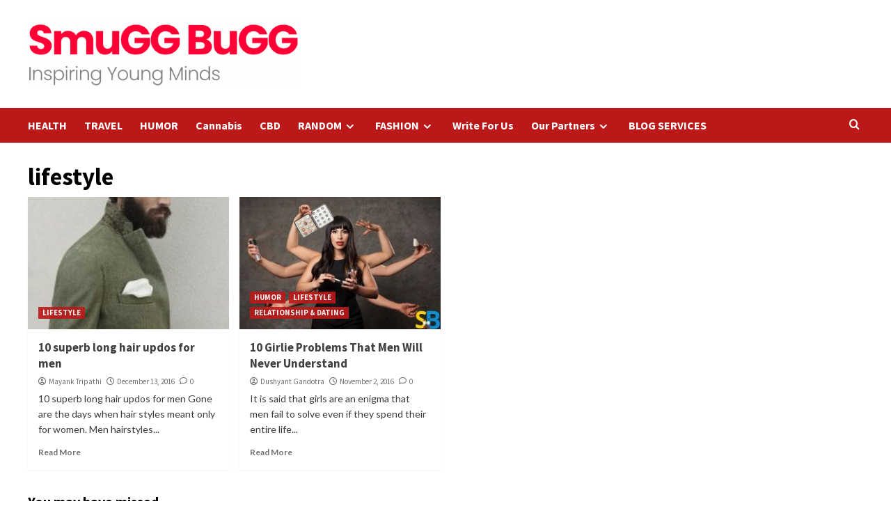

--- FILE ---
content_type: text/html; charset=UTF-8
request_url: https://smuggbugg.com/tag/lifestyle/
body_size: 12540
content:
<!doctype html>
<html lang="en-US">
<head>
    <meta charset="UTF-8">
    <meta name="viewport" content="width=device-width, initial-scale=1">
    <link rel="profile" href="http://gmpg.org/xfn/11">
    <meta name='robots' content='noindex, follow' />

	<!-- This site is optimized with the Yoast SEO plugin v22.3 - https://yoast.com/wordpress/plugins/seo/ -->
	<title>lifestyle Archives - SmuGG BuGG</title>
	<meta property="og:locale" content="en_US" />
	<meta property="og:type" content="article" />
	<meta property="og:title" content="lifestyle Archives - SmuGG BuGG" />
	<meta property="og:url" content="https://smuggbugg.com/tag/lifestyle/" />
	<meta property="og:site_name" content="SmuGG BuGG" />
	<script type="application/ld+json" class="yoast-schema-graph">{"@context":"https://schema.org","@graph":[{"@type":"CollectionPage","@id":"https://smuggbugg.com/tag/lifestyle/","url":"https://smuggbugg.com/tag/lifestyle/","name":"lifestyle Archives - SmuGG BuGG","isPartOf":{"@id":"https://smuggbugg.com/#website"},"primaryImageOfPage":{"@id":"https://smuggbugg.com/tag/lifestyle/#primaryimage"},"image":{"@id":"https://smuggbugg.com/tag/lifestyle/#primaryimage"},"thumbnailUrl":"https://smuggbugg.com/wp-content/uploads/2016/12/10-superb-long-hair-updos-for-men.jpg","breadcrumb":{"@id":"https://smuggbugg.com/tag/lifestyle/#breadcrumb"},"inLanguage":"en-US"},{"@type":"ImageObject","inLanguage":"en-US","@id":"https://smuggbugg.com/tag/lifestyle/#primaryimage","url":"https://smuggbugg.com/wp-content/uploads/2016/12/10-superb-long-hair-updos-for-men.jpg","contentUrl":"https://smuggbugg.com/wp-content/uploads/2016/12/10-superb-long-hair-updos-for-men.jpg","width":682,"height":1024,"caption":"10 superb long hair updos for men"},{"@type":"BreadcrumbList","@id":"https://smuggbugg.com/tag/lifestyle/#breadcrumb","itemListElement":[{"@type":"ListItem","position":1,"name":"Home","item":"https://smuggbugg.com/"},{"@type":"ListItem","position":2,"name":"lifestyle"}]},{"@type":"WebSite","@id":"https://smuggbugg.com/#website","url":"https://smuggbugg.com/","name":"SmuGG BuGG","description":"Inspiring Young Minds","publisher":{"@id":"https://smuggbugg.com/#organization"},"potentialAction":[{"@type":"SearchAction","target":{"@type":"EntryPoint","urlTemplate":"https://smuggbugg.com/?s={search_term_string}"},"query-input":"required name=search_term_string"}],"inLanguage":"en-US"},{"@type":"Organization","@id":"https://smuggbugg.com/#organization","name":"SmuGG BuGG","url":"https://smuggbugg.com/","logo":{"@type":"ImageObject","inLanguage":"en-US","@id":"https://smuggbugg.com/#/schema/logo/image/","url":"https://smuggbugg.com/wp-content/uploads/2023/03/Screenshot-2023-03-22-at-12.49.15-PM.png","contentUrl":"https://smuggbugg.com/wp-content/uploads/2023/03/Screenshot-2023-03-22-at-12.49.15-PM.png","width":520,"height":126,"caption":"SmuGG BuGG"},"image":{"@id":"https://smuggbugg.com/#/schema/logo/image/"},"sameAs":["https://www.facebook.com/smuggbuggg/","https://twitter.com/smuggbugg","http://instagram.com/smuggbugg","https://www.pinterest.com/smuggbugg/","https://www.youtube.com/user/mrSam0110/"]}]}</script>
	<!-- / Yoast SEO plugin. -->


<link rel='dns-prefetch' href='//fonts.googleapis.com' />
<link rel="alternate" type="application/rss+xml" title="SmuGG BuGG &raquo; Feed" href="https://smuggbugg.com/feed/" />
<link rel="alternate" type="application/rss+xml" title="SmuGG BuGG &raquo; Comments Feed" href="https://smuggbugg.com/comments/feed/" />
<link rel="alternate" type="application/rss+xml" title="SmuGG BuGG &raquo; lifestyle Tag Feed" href="https://smuggbugg.com/tag/lifestyle/feed/" />
<script type="text/javascript">
/* <![CDATA[ */
window._wpemojiSettings = {"baseUrl":"https:\/\/s.w.org\/images\/core\/emoji\/14.0.0\/72x72\/","ext":".png","svgUrl":"https:\/\/s.w.org\/images\/core\/emoji\/14.0.0\/svg\/","svgExt":".svg","source":{"concatemoji":"https:\/\/smuggbugg.com\/wp-includes\/js\/wp-emoji-release.min.js?ver=6.4.7"}};
/*! This file is auto-generated */
!function(i,n){var o,s,e;function c(e){try{var t={supportTests:e,timestamp:(new Date).valueOf()};sessionStorage.setItem(o,JSON.stringify(t))}catch(e){}}function p(e,t,n){e.clearRect(0,0,e.canvas.width,e.canvas.height),e.fillText(t,0,0);var t=new Uint32Array(e.getImageData(0,0,e.canvas.width,e.canvas.height).data),r=(e.clearRect(0,0,e.canvas.width,e.canvas.height),e.fillText(n,0,0),new Uint32Array(e.getImageData(0,0,e.canvas.width,e.canvas.height).data));return t.every(function(e,t){return e===r[t]})}function u(e,t,n){switch(t){case"flag":return n(e,"\ud83c\udff3\ufe0f\u200d\u26a7\ufe0f","\ud83c\udff3\ufe0f\u200b\u26a7\ufe0f")?!1:!n(e,"\ud83c\uddfa\ud83c\uddf3","\ud83c\uddfa\u200b\ud83c\uddf3")&&!n(e,"\ud83c\udff4\udb40\udc67\udb40\udc62\udb40\udc65\udb40\udc6e\udb40\udc67\udb40\udc7f","\ud83c\udff4\u200b\udb40\udc67\u200b\udb40\udc62\u200b\udb40\udc65\u200b\udb40\udc6e\u200b\udb40\udc67\u200b\udb40\udc7f");case"emoji":return!n(e,"\ud83e\udef1\ud83c\udffb\u200d\ud83e\udef2\ud83c\udfff","\ud83e\udef1\ud83c\udffb\u200b\ud83e\udef2\ud83c\udfff")}return!1}function f(e,t,n){var r="undefined"!=typeof WorkerGlobalScope&&self instanceof WorkerGlobalScope?new OffscreenCanvas(300,150):i.createElement("canvas"),a=r.getContext("2d",{willReadFrequently:!0}),o=(a.textBaseline="top",a.font="600 32px Arial",{});return e.forEach(function(e){o[e]=t(a,e,n)}),o}function t(e){var t=i.createElement("script");t.src=e,t.defer=!0,i.head.appendChild(t)}"undefined"!=typeof Promise&&(o="wpEmojiSettingsSupports",s=["flag","emoji"],n.supports={everything:!0,everythingExceptFlag:!0},e=new Promise(function(e){i.addEventListener("DOMContentLoaded",e,{once:!0})}),new Promise(function(t){var n=function(){try{var e=JSON.parse(sessionStorage.getItem(o));if("object"==typeof e&&"number"==typeof e.timestamp&&(new Date).valueOf()<e.timestamp+604800&&"object"==typeof e.supportTests)return e.supportTests}catch(e){}return null}();if(!n){if("undefined"!=typeof Worker&&"undefined"!=typeof OffscreenCanvas&&"undefined"!=typeof URL&&URL.createObjectURL&&"undefined"!=typeof Blob)try{var e="postMessage("+f.toString()+"("+[JSON.stringify(s),u.toString(),p.toString()].join(",")+"));",r=new Blob([e],{type:"text/javascript"}),a=new Worker(URL.createObjectURL(r),{name:"wpTestEmojiSupports"});return void(a.onmessage=function(e){c(n=e.data),a.terminate(),t(n)})}catch(e){}c(n=f(s,u,p))}t(n)}).then(function(e){for(var t in e)n.supports[t]=e[t],n.supports.everything=n.supports.everything&&n.supports[t],"flag"!==t&&(n.supports.everythingExceptFlag=n.supports.everythingExceptFlag&&n.supports[t]);n.supports.everythingExceptFlag=n.supports.everythingExceptFlag&&!n.supports.flag,n.DOMReady=!1,n.readyCallback=function(){n.DOMReady=!0}}).then(function(){return e}).then(function(){var e;n.supports.everything||(n.readyCallback(),(e=n.source||{}).concatemoji?t(e.concatemoji):e.wpemoji&&e.twemoji&&(t(e.twemoji),t(e.wpemoji)))}))}((window,document),window._wpemojiSettings);
/* ]]> */
</script>
<style id='wp-emoji-styles-inline-css' type='text/css'>

	img.wp-smiley, img.emoji {
		display: inline !important;
		border: none !important;
		box-shadow: none !important;
		height: 1em !important;
		width: 1em !important;
		margin: 0 0.07em !important;
		vertical-align: -0.1em !important;
		background: none !important;
		padding: 0 !important;
	}
</style>
<link rel='stylesheet' id='wp-block-library-css' href='https://smuggbugg.com/wp-includes/css/dist/block-library/style.min.css?ver=6.4.7' type='text/css' media='all' />
<style id='wp-block-library-theme-inline-css' type='text/css'>
.wp-block-audio figcaption{color:#555;font-size:13px;text-align:center}.is-dark-theme .wp-block-audio figcaption{color:hsla(0,0%,100%,.65)}.wp-block-audio{margin:0 0 1em}.wp-block-code{border:1px solid #ccc;border-radius:4px;font-family:Menlo,Consolas,monaco,monospace;padding:.8em 1em}.wp-block-embed figcaption{color:#555;font-size:13px;text-align:center}.is-dark-theme .wp-block-embed figcaption{color:hsla(0,0%,100%,.65)}.wp-block-embed{margin:0 0 1em}.blocks-gallery-caption{color:#555;font-size:13px;text-align:center}.is-dark-theme .blocks-gallery-caption{color:hsla(0,0%,100%,.65)}.wp-block-image figcaption{color:#555;font-size:13px;text-align:center}.is-dark-theme .wp-block-image figcaption{color:hsla(0,0%,100%,.65)}.wp-block-image{margin:0 0 1em}.wp-block-pullquote{border-bottom:4px solid;border-top:4px solid;color:currentColor;margin-bottom:1.75em}.wp-block-pullquote cite,.wp-block-pullquote footer,.wp-block-pullquote__citation{color:currentColor;font-size:.8125em;font-style:normal;text-transform:uppercase}.wp-block-quote{border-left:.25em solid;margin:0 0 1.75em;padding-left:1em}.wp-block-quote cite,.wp-block-quote footer{color:currentColor;font-size:.8125em;font-style:normal;position:relative}.wp-block-quote.has-text-align-right{border-left:none;border-right:.25em solid;padding-left:0;padding-right:1em}.wp-block-quote.has-text-align-center{border:none;padding-left:0}.wp-block-quote.is-large,.wp-block-quote.is-style-large,.wp-block-quote.is-style-plain{border:none}.wp-block-search .wp-block-search__label{font-weight:700}.wp-block-search__button{border:1px solid #ccc;padding:.375em .625em}:where(.wp-block-group.has-background){padding:1.25em 2.375em}.wp-block-separator.has-css-opacity{opacity:.4}.wp-block-separator{border:none;border-bottom:2px solid;margin-left:auto;margin-right:auto}.wp-block-separator.has-alpha-channel-opacity{opacity:1}.wp-block-separator:not(.is-style-wide):not(.is-style-dots){width:100px}.wp-block-separator.has-background:not(.is-style-dots){border-bottom:none;height:1px}.wp-block-separator.has-background:not(.is-style-wide):not(.is-style-dots){height:2px}.wp-block-table{margin:0 0 1em}.wp-block-table td,.wp-block-table th{word-break:normal}.wp-block-table figcaption{color:#555;font-size:13px;text-align:center}.is-dark-theme .wp-block-table figcaption{color:hsla(0,0%,100%,.65)}.wp-block-video figcaption{color:#555;font-size:13px;text-align:center}.is-dark-theme .wp-block-video figcaption{color:hsla(0,0%,100%,.65)}.wp-block-video{margin:0 0 1em}.wp-block-template-part.has-background{margin-bottom:0;margin-top:0;padding:1.25em 2.375em}
</style>
<link rel='stylesheet' id='mpp_gutenberg-css' href='https://smuggbugg.com/wp-content/plugins/metronet-profile-picture/dist/blocks.style.build.css?ver=2.6.0' type='text/css' media='all' />
<style id='classic-theme-styles-inline-css' type='text/css'>
/*! This file is auto-generated */
.wp-block-button__link{color:#fff;background-color:#32373c;border-radius:9999px;box-shadow:none;text-decoration:none;padding:calc(.667em + 2px) calc(1.333em + 2px);font-size:1.125em}.wp-block-file__button{background:#32373c;color:#fff;text-decoration:none}
</style>
<style id='global-styles-inline-css' type='text/css'>
body{--wp--preset--color--black: #000000;--wp--preset--color--cyan-bluish-gray: #abb8c3;--wp--preset--color--white: #ffffff;--wp--preset--color--pale-pink: #f78da7;--wp--preset--color--vivid-red: #cf2e2e;--wp--preset--color--luminous-vivid-orange: #ff6900;--wp--preset--color--luminous-vivid-amber: #fcb900;--wp--preset--color--light-green-cyan: #7bdcb5;--wp--preset--color--vivid-green-cyan: #00d084;--wp--preset--color--pale-cyan-blue: #8ed1fc;--wp--preset--color--vivid-cyan-blue: #0693e3;--wp--preset--color--vivid-purple: #9b51e0;--wp--preset--gradient--vivid-cyan-blue-to-vivid-purple: linear-gradient(135deg,rgba(6,147,227,1) 0%,rgb(155,81,224) 100%);--wp--preset--gradient--light-green-cyan-to-vivid-green-cyan: linear-gradient(135deg,rgb(122,220,180) 0%,rgb(0,208,130) 100%);--wp--preset--gradient--luminous-vivid-amber-to-luminous-vivid-orange: linear-gradient(135deg,rgba(252,185,0,1) 0%,rgba(255,105,0,1) 100%);--wp--preset--gradient--luminous-vivid-orange-to-vivid-red: linear-gradient(135deg,rgba(255,105,0,1) 0%,rgb(207,46,46) 100%);--wp--preset--gradient--very-light-gray-to-cyan-bluish-gray: linear-gradient(135deg,rgb(238,238,238) 0%,rgb(169,184,195) 100%);--wp--preset--gradient--cool-to-warm-spectrum: linear-gradient(135deg,rgb(74,234,220) 0%,rgb(151,120,209) 20%,rgb(207,42,186) 40%,rgb(238,44,130) 60%,rgb(251,105,98) 80%,rgb(254,248,76) 100%);--wp--preset--gradient--blush-light-purple: linear-gradient(135deg,rgb(255,206,236) 0%,rgb(152,150,240) 100%);--wp--preset--gradient--blush-bordeaux: linear-gradient(135deg,rgb(254,205,165) 0%,rgb(254,45,45) 50%,rgb(107,0,62) 100%);--wp--preset--gradient--luminous-dusk: linear-gradient(135deg,rgb(255,203,112) 0%,rgb(199,81,192) 50%,rgb(65,88,208) 100%);--wp--preset--gradient--pale-ocean: linear-gradient(135deg,rgb(255,245,203) 0%,rgb(182,227,212) 50%,rgb(51,167,181) 100%);--wp--preset--gradient--electric-grass: linear-gradient(135deg,rgb(202,248,128) 0%,rgb(113,206,126) 100%);--wp--preset--gradient--midnight: linear-gradient(135deg,rgb(2,3,129) 0%,rgb(40,116,252) 100%);--wp--preset--font-size--small: 13px;--wp--preset--font-size--medium: 20px;--wp--preset--font-size--large: 36px;--wp--preset--font-size--x-large: 42px;--wp--preset--spacing--20: 0.44rem;--wp--preset--spacing--30: 0.67rem;--wp--preset--spacing--40: 1rem;--wp--preset--spacing--50: 1.5rem;--wp--preset--spacing--60: 2.25rem;--wp--preset--spacing--70: 3.38rem;--wp--preset--spacing--80: 5.06rem;--wp--preset--shadow--natural: 6px 6px 9px rgba(0, 0, 0, 0.2);--wp--preset--shadow--deep: 12px 12px 50px rgba(0, 0, 0, 0.4);--wp--preset--shadow--sharp: 6px 6px 0px rgba(0, 0, 0, 0.2);--wp--preset--shadow--outlined: 6px 6px 0px -3px rgba(255, 255, 255, 1), 6px 6px rgba(0, 0, 0, 1);--wp--preset--shadow--crisp: 6px 6px 0px rgba(0, 0, 0, 1);}:where(.is-layout-flex){gap: 0.5em;}:where(.is-layout-grid){gap: 0.5em;}body .is-layout-flow > .alignleft{float: left;margin-inline-start: 0;margin-inline-end: 2em;}body .is-layout-flow > .alignright{float: right;margin-inline-start: 2em;margin-inline-end: 0;}body .is-layout-flow > .aligncenter{margin-left: auto !important;margin-right: auto !important;}body .is-layout-constrained > .alignleft{float: left;margin-inline-start: 0;margin-inline-end: 2em;}body .is-layout-constrained > .alignright{float: right;margin-inline-start: 2em;margin-inline-end: 0;}body .is-layout-constrained > .aligncenter{margin-left: auto !important;margin-right: auto !important;}body .is-layout-constrained > :where(:not(.alignleft):not(.alignright):not(.alignfull)){max-width: var(--wp--style--global--content-size);margin-left: auto !important;margin-right: auto !important;}body .is-layout-constrained > .alignwide{max-width: var(--wp--style--global--wide-size);}body .is-layout-flex{display: flex;}body .is-layout-flex{flex-wrap: wrap;align-items: center;}body .is-layout-flex > *{margin: 0;}body .is-layout-grid{display: grid;}body .is-layout-grid > *{margin: 0;}:where(.wp-block-columns.is-layout-flex){gap: 2em;}:where(.wp-block-columns.is-layout-grid){gap: 2em;}:where(.wp-block-post-template.is-layout-flex){gap: 1.25em;}:where(.wp-block-post-template.is-layout-grid){gap: 1.25em;}.has-black-color{color: var(--wp--preset--color--black) !important;}.has-cyan-bluish-gray-color{color: var(--wp--preset--color--cyan-bluish-gray) !important;}.has-white-color{color: var(--wp--preset--color--white) !important;}.has-pale-pink-color{color: var(--wp--preset--color--pale-pink) !important;}.has-vivid-red-color{color: var(--wp--preset--color--vivid-red) !important;}.has-luminous-vivid-orange-color{color: var(--wp--preset--color--luminous-vivid-orange) !important;}.has-luminous-vivid-amber-color{color: var(--wp--preset--color--luminous-vivid-amber) !important;}.has-light-green-cyan-color{color: var(--wp--preset--color--light-green-cyan) !important;}.has-vivid-green-cyan-color{color: var(--wp--preset--color--vivid-green-cyan) !important;}.has-pale-cyan-blue-color{color: var(--wp--preset--color--pale-cyan-blue) !important;}.has-vivid-cyan-blue-color{color: var(--wp--preset--color--vivid-cyan-blue) !important;}.has-vivid-purple-color{color: var(--wp--preset--color--vivid-purple) !important;}.has-black-background-color{background-color: var(--wp--preset--color--black) !important;}.has-cyan-bluish-gray-background-color{background-color: var(--wp--preset--color--cyan-bluish-gray) !important;}.has-white-background-color{background-color: var(--wp--preset--color--white) !important;}.has-pale-pink-background-color{background-color: var(--wp--preset--color--pale-pink) !important;}.has-vivid-red-background-color{background-color: var(--wp--preset--color--vivid-red) !important;}.has-luminous-vivid-orange-background-color{background-color: var(--wp--preset--color--luminous-vivid-orange) !important;}.has-luminous-vivid-amber-background-color{background-color: var(--wp--preset--color--luminous-vivid-amber) !important;}.has-light-green-cyan-background-color{background-color: var(--wp--preset--color--light-green-cyan) !important;}.has-vivid-green-cyan-background-color{background-color: var(--wp--preset--color--vivid-green-cyan) !important;}.has-pale-cyan-blue-background-color{background-color: var(--wp--preset--color--pale-cyan-blue) !important;}.has-vivid-cyan-blue-background-color{background-color: var(--wp--preset--color--vivid-cyan-blue) !important;}.has-vivid-purple-background-color{background-color: var(--wp--preset--color--vivid-purple) !important;}.has-black-border-color{border-color: var(--wp--preset--color--black) !important;}.has-cyan-bluish-gray-border-color{border-color: var(--wp--preset--color--cyan-bluish-gray) !important;}.has-white-border-color{border-color: var(--wp--preset--color--white) !important;}.has-pale-pink-border-color{border-color: var(--wp--preset--color--pale-pink) !important;}.has-vivid-red-border-color{border-color: var(--wp--preset--color--vivid-red) !important;}.has-luminous-vivid-orange-border-color{border-color: var(--wp--preset--color--luminous-vivid-orange) !important;}.has-luminous-vivid-amber-border-color{border-color: var(--wp--preset--color--luminous-vivid-amber) !important;}.has-light-green-cyan-border-color{border-color: var(--wp--preset--color--light-green-cyan) !important;}.has-vivid-green-cyan-border-color{border-color: var(--wp--preset--color--vivid-green-cyan) !important;}.has-pale-cyan-blue-border-color{border-color: var(--wp--preset--color--pale-cyan-blue) !important;}.has-vivid-cyan-blue-border-color{border-color: var(--wp--preset--color--vivid-cyan-blue) !important;}.has-vivid-purple-border-color{border-color: var(--wp--preset--color--vivid-purple) !important;}.has-vivid-cyan-blue-to-vivid-purple-gradient-background{background: var(--wp--preset--gradient--vivid-cyan-blue-to-vivid-purple) !important;}.has-light-green-cyan-to-vivid-green-cyan-gradient-background{background: var(--wp--preset--gradient--light-green-cyan-to-vivid-green-cyan) !important;}.has-luminous-vivid-amber-to-luminous-vivid-orange-gradient-background{background: var(--wp--preset--gradient--luminous-vivid-amber-to-luminous-vivid-orange) !important;}.has-luminous-vivid-orange-to-vivid-red-gradient-background{background: var(--wp--preset--gradient--luminous-vivid-orange-to-vivid-red) !important;}.has-very-light-gray-to-cyan-bluish-gray-gradient-background{background: var(--wp--preset--gradient--very-light-gray-to-cyan-bluish-gray) !important;}.has-cool-to-warm-spectrum-gradient-background{background: var(--wp--preset--gradient--cool-to-warm-spectrum) !important;}.has-blush-light-purple-gradient-background{background: var(--wp--preset--gradient--blush-light-purple) !important;}.has-blush-bordeaux-gradient-background{background: var(--wp--preset--gradient--blush-bordeaux) !important;}.has-luminous-dusk-gradient-background{background: var(--wp--preset--gradient--luminous-dusk) !important;}.has-pale-ocean-gradient-background{background: var(--wp--preset--gradient--pale-ocean) !important;}.has-electric-grass-gradient-background{background: var(--wp--preset--gradient--electric-grass) !important;}.has-midnight-gradient-background{background: var(--wp--preset--gradient--midnight) !important;}.has-small-font-size{font-size: var(--wp--preset--font-size--small) !important;}.has-medium-font-size{font-size: var(--wp--preset--font-size--medium) !important;}.has-large-font-size{font-size: var(--wp--preset--font-size--large) !important;}.has-x-large-font-size{font-size: var(--wp--preset--font-size--x-large) !important;}
.wp-block-navigation a:where(:not(.wp-element-button)){color: inherit;}
:where(.wp-block-post-template.is-layout-flex){gap: 1.25em;}:where(.wp-block-post-template.is-layout-grid){gap: 1.25em;}
:where(.wp-block-columns.is-layout-flex){gap: 2em;}:where(.wp-block-columns.is-layout-grid){gap: 2em;}
.wp-block-pullquote{font-size: 1.5em;line-height: 1.6;}
</style>
<link rel='stylesheet' id='contact-form-7-css' href='https://smuggbugg.com/wp-content/plugins/contact-form-7/includes/css/styles.css?ver=5.7.4' type='text/css' media='all' />
<link rel='stylesheet' id='covernews-icons-css' href='https://smuggbugg.com/wp-content/themes/covernews/assets/icons/style.css?ver=6.4.7' type='text/css' media='all' />
<link rel='stylesheet' id='bootstrap-css' href='https://smuggbugg.com/wp-content/themes/covernews/assets/bootstrap/css/bootstrap.min.css?ver=6.4.7' type='text/css' media='all' />
<link rel='stylesheet' id='covernews-google-fonts-css' href='https://fonts.googleapis.com/css?family=Source%20Sans%20Pro:400,700|Lato:400,700&#038;subset=latin,latin-ext' type='text/css' media='all' />
<link rel='stylesheet' id='covernews-style-css' href='https://smuggbugg.com/wp-content/themes/covernews/style.min.css?ver=4.5.11' type='text/css' media='all' />
<script type="text/javascript" src="https://smuggbugg.com/wp-includes/js/jquery/jquery.min.js?ver=3.7.1" id="jquery-core-js"></script>
<script type="text/javascript" src="https://smuggbugg.com/wp-includes/js/jquery/jquery-migrate.min.js?ver=3.4.1" id="jquery-migrate-js"></script>
<script type="text/javascript" src="https://smuggbugg.com/wp-content/plugins/wp-hide-post/public/js/wp-hide-post-public.js?ver=2.0.10" id="wp-hide-post-js"></script>
<link rel="https://api.w.org/" href="https://smuggbugg.com/wp-json/" /><link rel="alternate" type="application/json" href="https://smuggbugg.com/wp-json/wp/v2/tags/152" /><link rel="EditURI" type="application/rsd+xml" title="RSD" href="https://smuggbugg.com/xmlrpc.php?rsd" />
<meta name="generator" content="WordPress 6.4.7" />
<!-- Google Tag Manager -->
<script>(function(w,d,s,l,i){w[l]=w[l]||[];w[l].push({'gtm.start':
new Date().getTime(),event:'gtm.js'});var f=d.getElementsByTagName(s)[0],
j=d.createElement(s),dl=l!='dataLayer'?'&l='+l:'';j.async=true;j.src=
'https://www.googletagmanager.com/gtm.js?id='+i+dl;f.parentNode.insertBefore(j,f);
})(window,document,'script','dataLayer','GTM-P48X57B');</script>
<!-- End Google Tag Manager -->        <style type="text/css">
                        .site-title,
            .site-description {
                position: absolute;
                clip: rect(1px, 1px, 1px, 1px);
                display: none;
            }

                    @media (min-width: 768px){
            .elementor-default .elementor-section.elementor-section-full_width > .elementor-container,
            .elementor-page .elementor-section.elementor-section-full_width > .elementor-container,
            .elementor-default .elementor-section.elementor-section-boxed > .elementor-container,
            .elementor-page .elementor-section.elementor-section-boxed > .elementor-container {
                max-width: 730px;
            }
        }
        @media (min-width: 992px){
            .elementor-default .elementor-section.elementor-section-full_width > .elementor-container,
            .elementor-page .elementor-section.elementor-section-full_width > .elementor-container,
            .elementor-default .elementor-section.elementor-section-boxed > .elementor-container,
            .elementor-page .elementor-section.elementor-section-boxed > .elementor-container {
                max-width: 950px;
            }
        }
        @media only screen and (min-width: 1401px){
            .elementor-default .elementor-section.elementor-section-full_width > .elementor-container,
            .elementor-page .elementor-section.elementor-section-full_width > .elementor-container,
            .elementor-default .elementor-section.elementor-section-boxed > .elementor-container,
            .elementor-page .elementor-section.elementor-section-boxed > .elementor-container {
                max-width: 1180px;
            }
        }
        @media only screen and (min-width: 1200px) and (max-width: 1400px){
            .elementor-default .elementor-section.elementor-section-full_width > .elementor-container,
            .elementor-page .elementor-section.elementor-section-full_width > .elementor-container,
            .elementor-default .elementor-section.elementor-section-boxed > .elementor-container,
            .elementor-page .elementor-section.elementor-section-boxed > .elementor-container {
                max-width: 1160px;
            }
        }
        @media (min-width: 1680px){            
            .elementor-default .elementor-section.elementor-section-full_width > .elementor-container,
            .elementor-page .elementor-section.elementor-section-full_width > .elementor-container,
            .elementor-default .elementor-section.elementor-section-boxed > .elementor-container,
            .elementor-page .elementor-section.elementor-section-boxed > .elementor-container {
                max-width: 1580px;
            }
        }
        
        .align-content-left .elementor-section-stretched,
        .align-content-right .elementor-section-stretched {
            max-width: 100%;
            left: 0 !important;
        }


        </style>
        <style type="text/css" id="custom-background-css">
body.custom-background { background-color: #ffffff; }
</style>
	<link rel="icon" href="https://smuggbugg.com/wp-content/uploads/2021/10/cropped-Smuggbugg-favicon-32x32.png" sizes="32x32" />
<link rel="icon" href="https://smuggbugg.com/wp-content/uploads/2021/10/cropped-Smuggbugg-favicon-192x192.png" sizes="192x192" />
<link rel="apple-touch-icon" href="https://smuggbugg.com/wp-content/uploads/2021/10/cropped-Smuggbugg-favicon-180x180.png" />
<meta name="msapplication-TileImage" content="https://smuggbugg.com/wp-content/uploads/2021/10/cropped-Smuggbugg-favicon-270x270.png" />
		<style type="text/css" id="wp-custom-css">
			.archive .latest-posts-full .entry-title, .archive .content-area .page-title, .search-results .content-area .header-title-wrapper .page-title, header.entry-header h1.entry-title {
    font-size: 35px !important;
}
.textwidget h2{
	color: #fff !important;
}		</style>
		</head>

<body class="archive tag tag-lifestyle tag-152 custom-background wp-custom-logo wp-embed-responsive hfeed default-content-layout scrollup-sticky-header aft-sticky-header aft-sticky-sidebar default aft-main-banner-slider-editors-picks-trending header-image-default full-width-content">
<!-- Google Tag Manager (noscript) -->
<noscript><iframe src="https://www.googletagmanager.com/ns.html?id=GTM-P48X57B"
height="0" width="0" style="display:none;visibility:hidden"></iframe></noscript>
<!-- End Google Tag Manager (noscript) -->
    <div id="af-preloader">
        <div id="loader-wrapper">
            <div id="loader"></div>
        </div>
    </div>

<div id="page" class="site">
    <a class="skip-link screen-reader-text" href="#content">Skip to content</a>

<div class="header-layout-1">
        <header id="masthead" class="site-header">
                <div class="masthead-banner " data-background="">
            <div class="container">
                <div class="row">
                    <div class="col-md-4">
                        <div class="site-branding">
                            <a href="https://smuggbugg.com/" class="custom-logo-link" rel="home"><img width="520" height="126" src="https://smuggbugg.com/wp-content/uploads/2023/03/Screenshot-2023-03-22-at-12.49.15-PM.png" class="custom-logo" alt="SmuGG BuGG" decoding="async" fetchpriority="high" srcset="https://smuggbugg.com/wp-content/uploads/2023/03/Screenshot-2023-03-22-at-12.49.15-PM.png 520w, https://smuggbugg.com/wp-content/uploads/2023/03/Screenshot-2023-03-22-at-12.49.15-PM-300x73.png 300w" sizes="(max-width: 520px) 100vw, 520px" /></a>                                <p class="site-title font-family-1">
                                    <a href="https://smuggbugg.com/" rel="home">SmuGG BuGG</a>
                                </p>
                            
                                                            <p class="site-description">Inspiring Young Minds</p>
                                                    </div>
                    </div>
                    <div class="col-md-8">
                                            </div>
                </div>
            </div>
        </div>
        <nav id="site-navigation" class="main-navigation">
            <div class="container">
                <div class="row">
                    <div class="kol-12">
                        <div class="navigation-container">

                            <div class="main-navigation-container-items-wrapper">

                                <span class="toggle-menu" aria-controls="primary-menu" aria-expanded="false">
                                    <a href="javascript:void(0)" class="aft-void-menu">
                                        <span class="screen-reader-text">Primary Menu</span>
                                        <i class="ham"></i>
                                    </a>
                                </span>
                                <span class="af-mobile-site-title-wrap">
                                    <a href="https://smuggbugg.com/" class="custom-logo-link" rel="home"><img width="520" height="126" src="https://smuggbugg.com/wp-content/uploads/2023/03/Screenshot-2023-03-22-at-12.49.15-PM.png" class="custom-logo" alt="SmuGG BuGG" decoding="async" srcset="https://smuggbugg.com/wp-content/uploads/2023/03/Screenshot-2023-03-22-at-12.49.15-PM.png 520w, https://smuggbugg.com/wp-content/uploads/2023/03/Screenshot-2023-03-22-at-12.49.15-PM-300x73.png 300w" sizes="(max-width: 520px) 100vw, 520px" /></a>                                    <p class="site-title font-family-1">
                                        <a href="https://smuggbugg.com/" rel="home">SmuGG BuGG</a>
                                    </p>
                                </span>
                                <div class="menu main-menu"><ul id="primary-menu" class="menu"><li id="menu-item-1046" class="menu-item menu-item-type-taxonomy menu-item-object-category menu-item-1046"><a href="https://smuggbugg.com/category/health-fitness/">HEALTH</a></li>
<li id="menu-item-1051" class="menu-item menu-item-type-taxonomy menu-item-object-category menu-item-1051"><a href="https://smuggbugg.com/category/travel-adventure/">TRAVEL</a></li>
<li id="menu-item-1047" class="menu-item menu-item-type-taxonomy menu-item-object-category menu-item-1047"><a href="https://smuggbugg.com/category/hilarious/">HUMOR</a></li>
<li id="menu-item-10974" class="menu-item menu-item-type-taxonomy menu-item-object-category menu-item-10974"><a href="https://smuggbugg.com/category/food/cannabis/">Cannabis</a></li>
<li id="menu-item-10975" class="menu-item menu-item-type-taxonomy menu-item-object-category menu-item-10975"><a href="https://smuggbugg.com/category/food/cbd/">CBD</a></li>
<li id="menu-item-5800" class="menu-item menu-item-type-taxonomy menu-item-object-category menu-item-has-children menu-item-5800"><a href="https://smuggbugg.com/category/everything-else/">RANDOM</a>
<ul class="sub-menu">
	<li id="menu-item-10964" class="menu-item menu-item-type-taxonomy menu-item-object-category menu-item-10964"><a href="https://smuggbugg.com/category/everything-else/photoshop/">Photoshop<span class="menu-description">photoshop</span></a></li>
	<li id="menu-item-10965" class="menu-item menu-item-type-taxonomy menu-item-object-category menu-item-10965"><a href="https://smuggbugg.com/category/everything-else/photo-effects/">Photo Effects<span class="menu-description">Photo Effects</span></a></li>
</ul>
</li>
<li id="menu-item-11084" class="menu-item menu-item-type-taxonomy menu-item-object-category menu-item-has-children menu-item-11084"><a href="https://smuggbugg.com/category/fashion/">FASHION</a>
<ul class="sub-menu">
	<li id="menu-item-1048" class="menu-item menu-item-type-taxonomy menu-item-object-category menu-item-1048"><a href="https://smuggbugg.com/category/lifestylee/">LIFESTYLE</a></li>
	<li id="menu-item-11085" class="menu-item menu-item-type-taxonomy menu-item-object-category menu-item-11085"><a href="https://smuggbugg.com/category/shopping/">SHOPPING</a></li>
	<li id="menu-item-11083" class="menu-item menu-item-type-taxonomy menu-item-object-category menu-item-11083"><a href="https://smuggbugg.com/category/beauty/">BEAUTY</a></li>
</ul>
</li>
<li id="menu-item-9157" class="menu-item menu-item-type-post_type menu-item-object-page menu-item-9157"><a href="https://smuggbugg.com/write-for-us/">Write For Us</a></li>
<li id="menu-item-11757" class="menu-item menu-item-type-taxonomy menu-item-object-category menu-item-has-children menu-item-11757"><a href="https://smuggbugg.com/category/our-partners/">Our Partners</a>
<ul class="sub-menu">
	<li id="menu-item-11160" class="menu-item menu-item-type-custom menu-item-object-custom menu-item-11160"><a href="https://financialtalkies.com/">FINANCIAL MAGAZINE</a></li>
	<li id="menu-item-12226" class="menu-item menu-item-type-custom menu-item-object-custom menu-item-12226"><a href="https://giwwra.com/">SHOP @GIWWRA</a></li>
	<li id="menu-item-11753" class="menu-item menu-item-type-custom menu-item-object-custom menu-item-11753"><a href="http://hustlefox.com">SHOP @HUSTLE FOX</a></li>
	<li id="menu-item-11754" class="menu-item menu-item-type-custom menu-item-object-custom menu-item-11754"><a href="https://urbanlooms.com">SHOP @URBAN LOOMS</a></li>
</ul>
</li>
<li id="menu-item-11952" class="menu-item menu-item-type-post_type menu-item-object-page menu-item-11952"><a href="https://smuggbugg.com/blog-services/">BLOG SERVICES</a></li>
</ul></div>                            </div>
                            <div class="cart-search">

                                <div class="af-search-wrap">
                                    <div class="search-overlay">
                                        <a href="#" title="Search" class="search-icon">
                                            <i class="fa fa-search"></i>
                                        </a>
                                        <div class="af-search-form">
                                            <form role="search" method="get" class="search-form" action="https://smuggbugg.com/">
				<label>
					<span class="screen-reader-text">Search for:</span>
					<input type="search" class="search-field" placeholder="Search &hellip;" value="" name="s" />
				</label>
				<input type="submit" class="search-submit" value="Search" />
			</form>                                        </div>
                                    </div>
                                </div>
                            </div>


                        </div>
                    </div>
                </div>
            </div>
        </nav>
    </header>
</div>

    <div id="content" class="container">
    <div class="section-block-upper row">

                <div id="primary" class="content-area">
                    <main id="main" class="site-main aft-archive-post">

                        
                            <header class="header-title-wrapper1">
                                <h1 class="page-title">lifestyle</h1>                            </header><!-- .header-title-wrapper -->
                            <div class="row">
                            <div id="aft-inner-row">
                            

        <article id="post-5644" class="col-lg-4 col-sm-4 col-md-4 latest-posts-grid post-5644 post type-post status-publish format-standard has-post-thumbnail hentry category-lifestylee tag-lifestyle"                 data-mh="archive-layout-grid">
            
<div class="align-items-center has-post-image">
    <div class="spotlight-post">
        <figure class="categorised-article inside-img">
            <div class="categorised-article-wrapper">
                <div class="data-bg-hover data-bg-categorised read-bg-img">
                    <a href="https://smuggbugg.com/superb-long-hair-updos-for-men/">
                        <img width="200" height="300" src="https://smuggbugg.com/wp-content/uploads/2016/12/10-superb-long-hair-updos-for-men-200x300.jpg" class="attachment-medium size-medium wp-post-image" alt="10 superb long hair updos for men" decoding="async" srcset="https://smuggbugg.com/wp-content/uploads/2016/12/10-superb-long-hair-updos-for-men-200x300.jpg 200w, https://smuggbugg.com/wp-content/uploads/2016/12/10-superb-long-hair-updos-for-men.jpg 682w, https://smuggbugg.com/wp-content/uploads/2016/12/10-superb-long-hair-updos-for-men-608x913.jpg 608w" sizes="(max-width: 200px) 100vw, 200px" />                    </a>
                </div>
                                <div class="figure-categories figure-categories-bg">
                    <ul class="cat-links"><li class="meta-category">
                             <a class="covernews-categories category-color-1" href="https://smuggbugg.com/category/lifestylee/" alt="View all posts in LIFESTYLE"> 
                                 LIFESTYLE
                             </a>
                        </li></ul>                </div>
            </div>

        </figure>
        <figcaption>

            <h3 class="article-title article-title-1">
                <a href="https://smuggbugg.com/superb-long-hair-updos-for-men/">
                    10 superb long hair updos for men                </a>
            </h3>
            <div class="grid-item-metadata">
                
        <span class="author-links">
           
                            
                <span class="item-metadata posts-author">
                <i class="far fa-user-circle"></i>
                                <a href="https://smuggbugg.com/author/mayank/">
                    Mayank Tripathi                </a>
                       </span>
                         <span class="item-metadata posts-date">
    <i class="far fa-clock"></i>
    <a href="https://smuggbugg.com/2016/12/"> 
        December 13, 2016        </a>
</span>
                        <span class="aft-comment-count">
                <a href="https://smuggbugg.com/superb-long-hair-updos-for-men/">
                    <i class="far fa-comment"></i>
                    <span class="aft-show-hover">
                        0                    </span>
                </a>
            </span>
                    </span>
                    </div>
                            <div class="full-item-discription">
                    <div class="post-description">
                        <p>10 superb long hair updos for men Gone are the days when hair styles meant only for women. Men hairstyles...</p>
<div class="aft-readmore-wrapper"><a href="https://smuggbugg.com/superb-long-hair-updos-for-men/" class="aft-readmore">Read More</a></div>

                    </div>
                </div>
                    </figcaption>
    </div>
    </div>        </article>
    

        <article id="post-1427" class="col-lg-4 col-sm-4 col-md-4 latest-posts-grid post-1427 post type-post status-publish format-standard has-post-thumbnail hentry category-hilarious category-lifestylee category-relationship-dating tag-lifestyle tag-reltionship-guide"                 data-mh="archive-layout-grid">
            
<div class="align-items-center has-post-image">
    <div class="spotlight-post">
        <figure class="categorised-article inside-img">
            <div class="categorised-article-wrapper">
                <div class="data-bg-hover data-bg-categorised read-bg-img">
                    <a href="https://smuggbugg.com/10-girlie-problems-that-men-will-never-understand/">
                        <img width="300" height="200" src="https://smuggbugg.com/wp-content/uploads/2016/07/Make-up-is-important-300x200.jpg" class="attachment-medium size-medium wp-post-image" alt="Make-up is important" decoding="async" loading="lazy" srcset="https://smuggbugg.com/wp-content/uploads/2016/07/Make-up-is-important-300x200.jpg 300w, https://smuggbugg.com/wp-content/uploads/2016/07/Make-up-is-important-696x464.jpg 696w, https://smuggbugg.com/wp-content/uploads/2016/07/Make-up-is-important-630x420.jpg 630w, https://smuggbugg.com/wp-content/uploads/2016/07/Make-up-is-important.jpg 700w" sizes="(max-width: 300px) 100vw, 300px" />                    </a>
                </div>
                                <div class="figure-categories figure-categories-bg">
                    <ul class="cat-links"><li class="meta-category">
                             <a class="covernews-categories category-color-1" href="https://smuggbugg.com/category/hilarious/" alt="View all posts in HUMOR"> 
                                 HUMOR
                             </a>
                        </li><li class="meta-category">
                             <a class="covernews-categories category-color-1" href="https://smuggbugg.com/category/lifestylee/" alt="View all posts in LIFESTYLE"> 
                                 LIFESTYLE
                             </a>
                        </li><li class="meta-category">
                             <a class="covernews-categories category-color-1" href="https://smuggbugg.com/category/relationship-dating/" alt="View all posts in RELATIONSHIP &amp; DATING"> 
                                 RELATIONSHIP &amp; DATING
                             </a>
                        </li></ul>                </div>
            </div>

        </figure>
        <figcaption>

            <h3 class="article-title article-title-1">
                <a href="https://smuggbugg.com/10-girlie-problems-that-men-will-never-understand/">
                    10 Girlie Problems That Men Will Never Understand                </a>
            </h3>
            <div class="grid-item-metadata">
                
        <span class="author-links">
           
                            
                <span class="item-metadata posts-author">
                <i class="far fa-user-circle"></i>
                                <a href="https://smuggbugg.com/author/dushyant/">
                    Dushyant Gandotra                </a>
                       </span>
                         <span class="item-metadata posts-date">
    <i class="far fa-clock"></i>
    <a href="https://smuggbugg.com/2016/11/"> 
        November 2, 2016        </a>
</span>
                        <span class="aft-comment-count">
                <a href="https://smuggbugg.com/10-girlie-problems-that-men-will-never-understand/">
                    <i class="far fa-comment"></i>
                    <span class="aft-show-hover">
                        0                    </span>
                </a>
            </span>
                    </span>
                    </div>
                            <div class="full-item-discription">
                    <div class="post-description">
                        <p>It is said that girls are an enigma that men fail to solve even if they spend their entire life...</p>
<div class="aft-readmore-wrapper"><a href="https://smuggbugg.com/10-girlie-problems-that-men-will-never-understand/" class="aft-readmore">Read More</a></div>

                    </div>
                </div>
                    </figcaption>
    </div>
    </div>        </article>
                                </div>
                            <div class="col col-ten">
                                <div class="covernews-pagination">
                                                                    </div>
                            </div>
                                            </div>
                    </main><!-- #main -->
                </div><!-- #primary -->

                        </div>


</div>

<div class="af-main-banner-latest-posts grid-layout">
    <div class="container">
        <div class="row">
        <div class="widget-title-section">
                                    <h4 class="widget-title header-after1">
                        <span class="header-after">                            
                            You may have missed                            </span>
                    </h4>
                
        </div>
            <div class="row">
                                <div class="col-sm-15 latest-posts-grid" data-mh="latest-posts-grid">
                        <div class="spotlight-post">
                            <figure class="categorised-article inside-img">
                                <div class="categorised-article-wrapper">
                                    <div class="data-bg-hover data-bg-categorised read-bg-img">
                                        <a href="https://smuggbugg.com/fun-family-traditions-that-will-bring-you-all-closer/">
                                            <img width="300" height="200" src="https://smuggbugg.com/wp-content/uploads/2024/06/photo-1549227082-0ea18ce30397-300x200.jpg" class="attachment-medium size-medium wp-post-image" alt="" decoding="async" loading="lazy" srcset="https://smuggbugg.com/wp-content/uploads/2024/06/photo-1549227082-0ea18ce30397-300x200.jpg 300w, https://smuggbugg.com/wp-content/uploads/2024/06/photo-1549227082-0ea18ce30397-1024x683.jpg 1024w, https://smuggbugg.com/wp-content/uploads/2024/06/photo-1549227082-0ea18ce30397-768x512.jpg 768w, https://smuggbugg.com/wp-content/uploads/2024/06/photo-1549227082-0ea18ce30397-1536x1024.jpg 1536w, https://smuggbugg.com/wp-content/uploads/2024/06/photo-1549227082-0ea18ce30397-2048x1365.jpg 2048w" sizes="(max-width: 300px) 100vw, 300px" />                                        </a>
                                    </div>
                                </div>
                                                                <div class="figure-categories figure-categories-bg">

                                    <ul class="cat-links"><li class="meta-category">
                             <a class="covernews-categories category-color-1" href="https://smuggbugg.com/category/general/" alt="View all posts in General"> 
                                 General
                             </a>
                        </li></ul>                                </div>
                            </figure>

                            <figcaption>

                                <h3 class="article-title article-title-1">
                                    <a href="https://smuggbugg.com/fun-family-traditions-that-will-bring-you-all-closer/">
                                        Fun Family Traditions That Will Bring You All Closer                                    </a>
                                </h3>
                                <div class="grid-item-metadata">
                                    
        <span class="author-links">
           
                            
                <span class="item-metadata posts-author">
                <i class="far fa-user-circle"></i>
                                <a href="https://smuggbugg.com/author/sam/">
                    Somil Bhargava                </a>
                       </span>
                         <span class="item-metadata posts-date">
    <i class="far fa-clock"></i>
    <a href="https://smuggbugg.com/2024/06/"> 
        June 7, 2024        </a>
</span>
                        <span class="aft-comment-count">
                <a href="https://smuggbugg.com/fun-family-traditions-that-will-bring-you-all-closer/">
                    <i class="far fa-comment"></i>
                    <span class="aft-show-hover">
                        0                    </span>
                </a>
            </span>
                    </span>
                                        </div>
                            </figcaption>
                        </div>
                    </div>
                                    <div class="col-sm-15 latest-posts-grid" data-mh="latest-posts-grid">
                        <div class="spotlight-post">
                            <figure class="categorised-article inside-img">
                                <div class="categorised-article-wrapper">
                                    <div class="data-bg-hover data-bg-categorised read-bg-img">
                                        <a href="https://smuggbugg.com/what-the-youth-can-do-to-influence-environmental-protection-policies/">
                                            <img width="300" height="200" src="https://smuggbugg.com/wp-content/uploads/2023/10/pexels-photo-3039036-300x200.jpeg" class="attachment-medium size-medium wp-post-image" alt="Environmental Protection Policies" decoding="async" loading="lazy" srcset="https://smuggbugg.com/wp-content/uploads/2023/10/pexels-photo-3039036-300x200.jpeg 300w, https://smuggbugg.com/wp-content/uploads/2023/10/pexels-photo-3039036-1024x683.jpeg 1024w, https://smuggbugg.com/wp-content/uploads/2023/10/pexels-photo-3039036-768x512.jpeg 768w, https://smuggbugg.com/wp-content/uploads/2023/10/pexels-photo-3039036.jpeg 1125w" sizes="(max-width: 300px) 100vw, 300px" />                                        </a>
                                    </div>
                                </div>
                                                                <div class="figure-categories figure-categories-bg">

                                    <ul class="cat-links"><li class="meta-category">
                             <a class="covernews-categories category-color-1" href="https://smuggbugg.com/category/general/" alt="View all posts in General"> 
                                 General
                             </a>
                        </li><li class="meta-category">
                             <a class="covernews-categories category-color-1" href="https://smuggbugg.com/category/technology/" alt="View all posts in Technology"> 
                                 Technology
                             </a>
                        </li></ul>                                </div>
                            </figure>

                            <figcaption>

                                <h3 class="article-title article-title-1">
                                    <a href="https://smuggbugg.com/what-the-youth-can-do-to-influence-environmental-protection-policies/">
                                        What the Youth Can Do to Influence Environmental Protection Policies                                    </a>
                                </h3>
                                <div class="grid-item-metadata">
                                    
        <span class="author-links">
           
                            
                <span class="item-metadata posts-author">
                <i class="far fa-user-circle"></i>
                                <a href="https://smuggbugg.com/author/sam/">
                    Somil Bhargava                </a>
                       </span>
                         <span class="item-metadata posts-date">
    <i class="far fa-clock"></i>
    <a href="https://smuggbugg.com/2023/10/"> 
        October 19, 2023        </a>
</span>
                        <span class="aft-comment-count">
                <a href="https://smuggbugg.com/what-the-youth-can-do-to-influence-environmental-protection-policies/">
                    <i class="far fa-comment"></i>
                    <span class="aft-show-hover">
                        0                    </span>
                </a>
            </span>
                    </span>
                                        </div>
                            </figcaption>
                        </div>
                    </div>
                                    <div class="col-sm-15 latest-posts-grid" data-mh="latest-posts-grid">
                        <div class="spotlight-post">
                            <figure class="categorised-article inside-img">
                                <div class="categorised-article-wrapper">
                                    <div class="data-bg-hover data-bg-categorised read-bg-img">
                                        <a href="https://smuggbugg.com/jungle-theme-restaurants-in-rajasthan/">
                                            <img width="300" height="200" src="https://smuggbugg.com/wp-content/uploads/2023/10/pexels-vincent-ma-janssen-1310777-300x200.jpg" class="attachment-medium size-medium wp-post-image" alt="" decoding="async" loading="lazy" srcset="https://smuggbugg.com/wp-content/uploads/2023/10/pexels-vincent-ma-janssen-1310777-300x200.jpg 300w, https://smuggbugg.com/wp-content/uploads/2023/10/pexels-vincent-ma-janssen-1310777-1024x682.jpg 1024w, https://smuggbugg.com/wp-content/uploads/2023/10/pexels-vincent-ma-janssen-1310777-768x512.jpg 768w, https://smuggbugg.com/wp-content/uploads/2023/10/pexels-vincent-ma-janssen-1310777.jpg 1280w" sizes="(max-width: 300px) 100vw, 300px" />                                        </a>
                                    </div>
                                </div>
                                                                <div class="figure-categories figure-categories-bg">

                                    <ul class="cat-links"><li class="meta-category">
                             <a class="covernews-categories category-color-1" href="https://smuggbugg.com/category/travel-adventure/" alt="View all posts in TRAVEL &amp; ADVENTURE"> 
                                 TRAVEL &amp; ADVENTURE
                             </a>
                        </li></ul>                                </div>
                            </figure>

                            <figcaption>

                                <h3 class="article-title article-title-1">
                                    <a href="https://smuggbugg.com/jungle-theme-restaurants-in-rajasthan/">
                                        Jungle Theme Restaurants in Rajasthan &#8211; Where Wilderness Meets Dining Delights                                    </a>
                                </h3>
                                <div class="grid-item-metadata">
                                    
        <span class="author-links">
           
                            
                <span class="item-metadata posts-author">
                <i class="far fa-user-circle"></i>
                                <a href="https://smuggbugg.com/author/sam/">
                    Somil Bhargava                </a>
                       </span>
                         <span class="item-metadata posts-date">
    <i class="far fa-clock"></i>
    <a href="https://smuggbugg.com/2023/10/"> 
        October 18, 2023        </a>
</span>
                        <span class="aft-comment-count">
                <a href="https://smuggbugg.com/jungle-theme-restaurants-in-rajasthan/">
                    <i class="far fa-comment"></i>
                    <span class="aft-show-hover">
                        0                    </span>
                </a>
            </span>
                    </span>
                                        </div>
                            </figcaption>
                        </div>
                    </div>
                                    <div class="col-sm-15 latest-posts-grid" data-mh="latest-posts-grid">
                        <div class="spotlight-post">
                            <figure class="categorised-article inside-img">
                                <div class="categorised-article-wrapper">
                                    <div class="data-bg-hover data-bg-categorised read-bg-img">
                                        <a href="https://smuggbugg.com/everything-you-need-to-know-about-sariska-tiger-reserve/">
                                            <img width="300" height="147" src="https://smuggbugg.com/wp-content/uploads/2023/10/elephants-2131326_1280-300x147.jpg" class="attachment-medium size-medium wp-post-image" alt="Sariska Tiger Reserve is a prominent wildlife sanctuary and tiger reserve located in the Alwar district of the Indian state of Rajasthan. Here is everything you need to know about Sariska Tiger Reserve: Location: Sariska Tiger Reserve is situated in the Aravalli Range, approximately 107 kilometers from the capital city of Jaipur. It covers an area of around 866 square kilometers and is one of the major wildlife conservation areas in Rajasthan. History: Sariska was declared a wildlife sanctuary in 1955 and later designated as a tiger reserve in 1978. However, by the early 2000s, the tiger population in the reserve had drastically declined due to poaching. Efforts were made to reintroduce tigers, and in 2008, two tigresses were successfully relocated to Sariska from Ranthambhore National Park. Flora and Fauna: Sariska Tiger Reserve is known for its diverse flora and fauna. It is home to various species of animals, including Bengal tigers, leopards, jungle cats, hyenas, and various species of deer, such as sambar, spotted deer, and nilgai. The reserve is also rich in birdlife, with over 200 bird species recorded. Tigers: Sariska is one of the few places in Rajasthan where you can spot Bengal tigers in their natural habitat. While the tiger population is still relatively small compared to some other reserves in India, Sariska is a critical conservation area for this endangered species. Safari: The reserve offers safari experiences to visitors, including Jeep safaris and canter safaris. These safaris allow you to explore the wilderness of Sariska and have a chance to spot tigers and other wildlife. Best Time to Visit: The best time to visit Sariska Tiger Reserve is from October to June when the weather is pleasant, and wildlife is relatively active. The reserve is closed during the monsoon season (July to September). Accommodation: Sariska offers various accommodation options, including forest rest houses, government-run resorts, and private hotels, to cater to different budgets. Entry Fees: There are separate entry fees for Indian and foreign tourists, and it&#039;s advisable to check the current rates before visiting. Additional charges may apply for camera and vehicle permits. Conservation Efforts: The Sariska Tiger Reserve plays a crucial role in tiger conservation in India. Efforts have been made to protect the tigers and their habitat, including anti-poaching measures, wildlife monitoring, and community involvement. Nearby Attractions: While visiting Sariska, you can explore nearby attractions such as the Sariska Palace, the Siliserh Lake, the Bhangarh Fort, and the Alwar city, which is known for its historical and architectural landmarks. Guidelines: When visiting Sariska, it&#039;s essential to follow the rules and guidelines set by the reserve authorities to ensure the safety of both visitors and wildlife. Sariska Tiger Reserve is an excellent place for nature enthusiasts and wildlife lovers to experience the beauty of Rajasthan&#039;s natural landscape and observe the magnificent Bengal tigers in their natural habitat. However, it&#039;s essential to plan your visit responsibly and support the conservation efforts to protect the endangered species in the reserve." decoding="async" loading="lazy" srcset="https://smuggbugg.com/wp-content/uploads/2023/10/elephants-2131326_1280-300x147.jpg 300w, https://smuggbugg.com/wp-content/uploads/2023/10/elephants-2131326_1280-1024x502.jpg 1024w, https://smuggbugg.com/wp-content/uploads/2023/10/elephants-2131326_1280-768x376.jpg 768w, https://smuggbugg.com/wp-content/uploads/2023/10/elephants-2131326_1280.jpg 1280w" sizes="(max-width: 300px) 100vw, 300px" />                                        </a>
                                    </div>
                                </div>
                                                                <div class="figure-categories figure-categories-bg">

                                    <ul class="cat-links"><li class="meta-category">
                             <a class="covernews-categories category-color-1" href="https://smuggbugg.com/category/travel-adventure/" alt="View all posts in TRAVEL &amp; ADVENTURE"> 
                                 TRAVEL &amp; ADVENTURE
                             </a>
                        </li></ul>                                </div>
                            </figure>

                            <figcaption>

                                <h3 class="article-title article-title-1">
                                    <a href="https://smuggbugg.com/everything-you-need-to-know-about-sariska-tiger-reserve/">
                                        Everything You Need To Know About Sariska Tiger Reserve                                    </a>
                                </h3>
                                <div class="grid-item-metadata">
                                    
        <span class="author-links">
           
                            
                <span class="item-metadata posts-author">
                <i class="far fa-user-circle"></i>
                                <a href="https://smuggbugg.com/author/sam/">
                    Somil Bhargava                </a>
                       </span>
                         <span class="item-metadata posts-date">
    <i class="far fa-clock"></i>
    <a href="https://smuggbugg.com/2023/10/"> 
        October 10, 2023        </a>
</span>
                        <span class="aft-comment-count">
                <a href="https://smuggbugg.com/everything-you-need-to-know-about-sariska-tiger-reserve/">
                    <i class="far fa-comment"></i>
                    <span class="aft-show-hover">
                        0                    </span>
                </a>
            </span>
                    </span>
                                        </div>
                            </figcaption>
                        </div>
                    </div>
                                    <div class="col-sm-15 latest-posts-grid" data-mh="latest-posts-grid">
                        <div class="spotlight-post">
                            <figure class="categorised-article inside-img">
                                <div class="categorised-article-wrapper">
                                    <div class="data-bg-hover data-bg-categorised read-bg-img">
                                        <a href="https://smuggbugg.com/shiny-valuable-the-art-of-minting-gold-coins/">
                                            <img width="300" height="200" src="https://smuggbugg.com/wp-content/uploads/2023/04/Capture-1-300x200.png" class="attachment-medium size-medium wp-post-image" alt="Minting Gold Coins" decoding="async" loading="lazy" srcset="https://smuggbugg.com/wp-content/uploads/2023/04/Capture-1-300x200.png 300w, https://smuggbugg.com/wp-content/uploads/2023/04/Capture-1.png 627w" sizes="(max-width: 300px) 100vw, 300px" />                                        </a>
                                    </div>
                                </div>
                                                                <div class="figure-categories figure-categories-bg">

                                    <ul class="cat-links"><li class="meta-category">
                             <a class="covernews-categories category-color-1" href="https://smuggbugg.com/category/finance/" alt="View all posts in Finance"> 
                                 Finance
                             </a>
                        </li></ul>                                </div>
                            </figure>

                            <figcaption>

                                <h3 class="article-title article-title-1">
                                    <a href="https://smuggbugg.com/shiny-valuable-the-art-of-minting-gold-coins/">
                                        Shiny &#038; Valuable: The Art Of Minting Gold Coins                                    </a>
                                </h3>
                                <div class="grid-item-metadata">
                                    
        <span class="author-links">
           
                            
                <span class="item-metadata posts-author">
                <i class="far fa-user-circle"></i>
                                <a href="https://smuggbugg.com/author/sam/">
                    Somil Bhargava                </a>
                       </span>
                         <span class="item-metadata posts-date">
    <i class="far fa-clock"></i>
    <a href="https://smuggbugg.com/2023/04/"> 
        April 20, 2023        </a>
</span>
                        <span class="aft-comment-count">
                <a href="https://smuggbugg.com/shiny-valuable-the-art-of-minting-gold-coins/">
                    <i class="far fa-comment"></i>
                    <span class="aft-show-hover">
                        0                    </span>
                </a>
            </span>
                    </span>
                                        </div>
                            </figcaption>
                        </div>
                    </div>
                                    </div>
        </div>
    </div>
</div>

<footer class="site-footer">
            <div class="primary-footer">
        <div class="container">
            <div class="row">
                <div class="col-sm-12">
                    <div class="row">
                                                            <div class="primary-footer-area footer-first-widgets-section col-md-4 col-sm-12">
                                    <section class="widget-area">
                                            <div id="text-15" class="widget covernews-widget widget_text">			<div class="textwidget"><h2>About SmuggBugg</h2><p align="justify">SmuggBugg is an ocean of information which will enlighten you with crispy details in every field you want. It is the perfect destination for anything and everything you can think of. Wanna travel?</p>
<p>You will get tips related to every destination you are planning to visit. Facing problems in your relationships, SmuggBugg is the exemplary blog to sort out your problems and get tips and signs of dating. Get to know the nature, how beautiful it is.</p>
<p>Grow your Business with our Experts’ Tips. Enjoy food from all over the world. And finally keep yourself healthy and get entertained with SmuggBugg.</p></div>
		</div>                                    </section>
                                </div>
                            
                                                    <div class="primary-footer-area footer-second-widgets-section col-md-4  col-sm-12">
                                <section class="widget-area">
                                    <div id="rss-2" class="widget covernews-widget widget_rss"><h2 class="widget-title widget-title-1"><span class="header-after"><a class="rsswidget rss-widget-feed" href="http://feeds.feedburner.com/FinancialTalkies"><img class="rss-widget-icon" style="border:0" width="14" height="14" src="https://smuggbugg.com/wp-includes/images/rss.png" alt="RSS" loading="lazy" /></a> <a class="rsswidget rss-widget-title" href="https://financialtalkies.com/">Partner Website &#8211; Financial Talkies</a></span></h2><ul><li><a class='rsswidget' href='https://financialtalkies.com/why-clutter-can-cost-seniors-more-than-they-think/'>Why Clutter Can Cost Seniors More Than They Think</a></li><li><a class='rsswidget' href='https://financialtalkies.com/micro-inflation-and-its-real-world-effects-on-senior-living-2/'>Micro-Inflation and Its Real-World Effects on Senior Living</a></li><li><a class='rsswidget' href='https://financialtalkies.com/3-budgeting-tips-every-senior-should-know-2/'>3 Budgeting Tips Every Senior Should Know</a></li><li><a class='rsswidget' href='https://financialtalkies.com/3-tips-for-putting-money-away-for-an-emergency-fund-2/'>3 Tips for Putting Money Away For an Emergency Fund</a></li><li><a class='rsswidget' href='https://financialtalkies.com/why-smart-patches-are-a-must-have-for-modern-senior-healthcare-2/'>Why Smart Patches Are a Must-Have for Modern Senior Healthcare</a></li></ul></div>                                </section>
                            </div>
                        
                                                    <div class="primary-footer-area footer-third-widgets-section col-md-4  col-sm-12">
                                <section class="widget-area">
                                    <div id="pages-3" class="widget covernews-widget widget_pages"><h2 class="widget-title widget-title-1"><span class="header-after">Browse Smuggbugg</span></h2>
			<ul>
				<li class="page_item page-item-9"><a href="https://smuggbugg.com/about-us/">About Us</a></li>
<li class="page_item page-item-11949"><a href="https://smuggbugg.com/blog-services/">BLOG SERVICES</a></li>
<li class="page_item page-item-13"><a href="https://smuggbugg.com/contact-us/">Contact Us</a></li>
<li class="page_item page-item-1056 page_item_has_children"><a href="https://smuggbugg.com/home/">Home</a>
<ul class='children'>
	<li class="page_item page-item-12178"><a href="https://smuggbugg.com/home/new-york-city-hair-salon/">Treat Yourself to the TOP 5 New York City Hair Salon</a></li>
</ul>
</li>
<li class="page_item page-item-2"><a href="https://smuggbugg.com/privacy-policy/">Privacy Policy</a></li>
<li class="page_item page-item-5236"><a href="https://smuggbugg.com/rss-feeds/">Rss Feeds</a></li>
<li class="page_item page-item-630"><a href="https://smuggbugg.com/terms-use/">Terms of Use</a></li>
<li class="page_item page-item-9150"><a href="https://smuggbugg.com/write-for-us/">Write For Us</a></li>
			</ul>

			</div>                                </section>
                            </div>
                                                                    </div>
                </div>
            </div>
        </div>
    </div>
    
            <div class="secondary-footer">
        <div class="container">
            <div class="row">
                                    <div class="col-sm-12">
                        <div class="footer-nav-wrapper">
                        <div class="footer-navigation"><ul id="footer-menu" class="menu"><li id="menu-item-1060" class="menu-item menu-item-type-post_type menu-item-object-page menu-item-1060"><a href="https://smuggbugg.com/contact-us/">Contact Us</a></li>
<li id="menu-item-1061" class="menu-item menu-item-type-post_type menu-item-object-page menu-item-1061"><a href="https://smuggbugg.com/privacy-policy/">Privacy Policy</a></li>
<li id="menu-item-1062" class="menu-item menu-item-type-post_type menu-item-object-page menu-item-1062"><a href="https://smuggbugg.com/terms-use/">Terms of Use</a></li>
<li id="menu-item-9158" class="menu-item menu-item-type-post_type menu-item-object-page menu-item-9158"><a href="https://smuggbugg.com/write-for-us/">Write For Us</a></li>
</ul></div>                        </div>
                    </div>
                                                </div>
        </div>
    </div>
            <div class="site-info">
        <div class="container">
            <div class="row">
                <div class="col-sm-12">
                                                                Copyright &copy; All rights reserved.                                                                                    <span class="sep"> | </span>
                        <a href="https://afthemes.com/products/covernews/">CoverNews</a> by AF themes.                                    </div>
            </div>
        </div>
    </div>
</footer>
</div>
<a id="scroll-up" class="secondary-color">
    <i class="fa fa-angle-up"></i>
</a>
<script type="text/javascript" src="https://smuggbugg.com/wp-content/plugins/metronet-profile-picture/js/mpp-frontend.js?ver=2.6.0" id="mpp_gutenberg_tabs-js"></script>
<script type="text/javascript" src="https://smuggbugg.com/wp-content/plugins/contact-form-7/includes/swv/js/index.js?ver=5.7.4" id="swv-js"></script>
<script type="text/javascript" id="contact-form-7-js-extra">
/* <![CDATA[ */
var wpcf7 = {"api":{"root":"https:\/\/smuggbugg.com\/wp-json\/","namespace":"contact-form-7\/v1"}};
/* ]]> */
</script>
<script type="text/javascript" src="https://smuggbugg.com/wp-content/plugins/contact-form-7/includes/js/index.js?ver=5.7.4" id="contact-form-7-js"></script>
<script type="text/javascript" src="https://smuggbugg.com/wp-content/themes/covernews/js/navigation.js?ver=4.5.11" id="covernews-navigation-js"></script>
<script type="text/javascript" src="https://smuggbugg.com/wp-content/themes/covernews/js/skip-link-focus-fix.js?ver=4.5.11" id="covernews-skip-link-focus-fix-js"></script>
<script type="text/javascript" src="https://smuggbugg.com/wp-content/themes/covernews/assets/jquery-match-height/jquery.matchHeight.min.js?ver=4.5.11" id="matchheight-js"></script>
<script type="text/javascript" src="https://smuggbugg.com/wp-content/themes/covernews/assets/fixed-header-script.js?ver=4.5.11" id="covernews-fixed-header-script-js"></script>
<script type="text/javascript" src="https://smuggbugg.com/wp-content/themes/covernews/assets/script.js?ver=4.5.11" id="covernews-script-js"></script>

</body>
</html>
